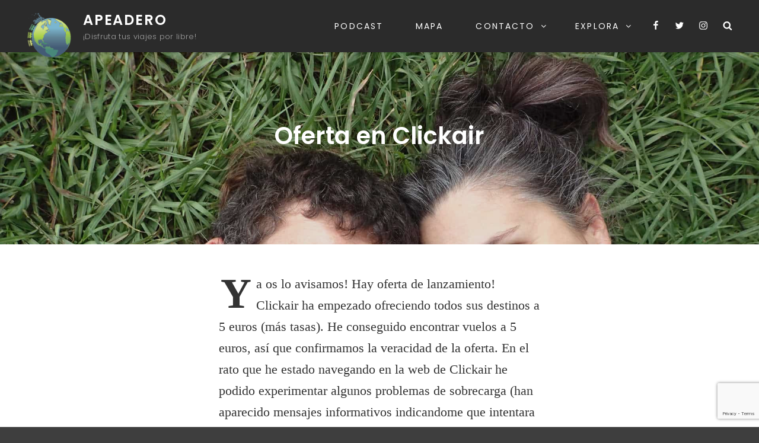

--- FILE ---
content_type: text/html; charset=utf-8
request_url: https://www.google.com/recaptcha/api2/anchor?ar=1&k=6LdAKewUAAAAAJtL3heetVN02RUYaBZOxQLRIshe&co=aHR0cHM6Ly9hcGVhZGVyby5lczo0NDM.&hl=en&v=PoyoqOPhxBO7pBk68S4YbpHZ&size=invisible&anchor-ms=20000&execute-ms=30000&cb=poiwpwq50w2f
body_size: 48769
content:
<!DOCTYPE HTML><html dir="ltr" lang="en"><head><meta http-equiv="Content-Type" content="text/html; charset=UTF-8">
<meta http-equiv="X-UA-Compatible" content="IE=edge">
<title>reCAPTCHA</title>
<style type="text/css">
/* cyrillic-ext */
@font-face {
  font-family: 'Roboto';
  font-style: normal;
  font-weight: 400;
  font-stretch: 100%;
  src: url(//fonts.gstatic.com/s/roboto/v48/KFO7CnqEu92Fr1ME7kSn66aGLdTylUAMa3GUBHMdazTgWw.woff2) format('woff2');
  unicode-range: U+0460-052F, U+1C80-1C8A, U+20B4, U+2DE0-2DFF, U+A640-A69F, U+FE2E-FE2F;
}
/* cyrillic */
@font-face {
  font-family: 'Roboto';
  font-style: normal;
  font-weight: 400;
  font-stretch: 100%;
  src: url(//fonts.gstatic.com/s/roboto/v48/KFO7CnqEu92Fr1ME7kSn66aGLdTylUAMa3iUBHMdazTgWw.woff2) format('woff2');
  unicode-range: U+0301, U+0400-045F, U+0490-0491, U+04B0-04B1, U+2116;
}
/* greek-ext */
@font-face {
  font-family: 'Roboto';
  font-style: normal;
  font-weight: 400;
  font-stretch: 100%;
  src: url(//fonts.gstatic.com/s/roboto/v48/KFO7CnqEu92Fr1ME7kSn66aGLdTylUAMa3CUBHMdazTgWw.woff2) format('woff2');
  unicode-range: U+1F00-1FFF;
}
/* greek */
@font-face {
  font-family: 'Roboto';
  font-style: normal;
  font-weight: 400;
  font-stretch: 100%;
  src: url(//fonts.gstatic.com/s/roboto/v48/KFO7CnqEu92Fr1ME7kSn66aGLdTylUAMa3-UBHMdazTgWw.woff2) format('woff2');
  unicode-range: U+0370-0377, U+037A-037F, U+0384-038A, U+038C, U+038E-03A1, U+03A3-03FF;
}
/* math */
@font-face {
  font-family: 'Roboto';
  font-style: normal;
  font-weight: 400;
  font-stretch: 100%;
  src: url(//fonts.gstatic.com/s/roboto/v48/KFO7CnqEu92Fr1ME7kSn66aGLdTylUAMawCUBHMdazTgWw.woff2) format('woff2');
  unicode-range: U+0302-0303, U+0305, U+0307-0308, U+0310, U+0312, U+0315, U+031A, U+0326-0327, U+032C, U+032F-0330, U+0332-0333, U+0338, U+033A, U+0346, U+034D, U+0391-03A1, U+03A3-03A9, U+03B1-03C9, U+03D1, U+03D5-03D6, U+03F0-03F1, U+03F4-03F5, U+2016-2017, U+2034-2038, U+203C, U+2040, U+2043, U+2047, U+2050, U+2057, U+205F, U+2070-2071, U+2074-208E, U+2090-209C, U+20D0-20DC, U+20E1, U+20E5-20EF, U+2100-2112, U+2114-2115, U+2117-2121, U+2123-214F, U+2190, U+2192, U+2194-21AE, U+21B0-21E5, U+21F1-21F2, U+21F4-2211, U+2213-2214, U+2216-22FF, U+2308-230B, U+2310, U+2319, U+231C-2321, U+2336-237A, U+237C, U+2395, U+239B-23B7, U+23D0, U+23DC-23E1, U+2474-2475, U+25AF, U+25B3, U+25B7, U+25BD, U+25C1, U+25CA, U+25CC, U+25FB, U+266D-266F, U+27C0-27FF, U+2900-2AFF, U+2B0E-2B11, U+2B30-2B4C, U+2BFE, U+3030, U+FF5B, U+FF5D, U+1D400-1D7FF, U+1EE00-1EEFF;
}
/* symbols */
@font-face {
  font-family: 'Roboto';
  font-style: normal;
  font-weight: 400;
  font-stretch: 100%;
  src: url(//fonts.gstatic.com/s/roboto/v48/KFO7CnqEu92Fr1ME7kSn66aGLdTylUAMaxKUBHMdazTgWw.woff2) format('woff2');
  unicode-range: U+0001-000C, U+000E-001F, U+007F-009F, U+20DD-20E0, U+20E2-20E4, U+2150-218F, U+2190, U+2192, U+2194-2199, U+21AF, U+21E6-21F0, U+21F3, U+2218-2219, U+2299, U+22C4-22C6, U+2300-243F, U+2440-244A, U+2460-24FF, U+25A0-27BF, U+2800-28FF, U+2921-2922, U+2981, U+29BF, U+29EB, U+2B00-2BFF, U+4DC0-4DFF, U+FFF9-FFFB, U+10140-1018E, U+10190-1019C, U+101A0, U+101D0-101FD, U+102E0-102FB, U+10E60-10E7E, U+1D2C0-1D2D3, U+1D2E0-1D37F, U+1F000-1F0FF, U+1F100-1F1AD, U+1F1E6-1F1FF, U+1F30D-1F30F, U+1F315, U+1F31C, U+1F31E, U+1F320-1F32C, U+1F336, U+1F378, U+1F37D, U+1F382, U+1F393-1F39F, U+1F3A7-1F3A8, U+1F3AC-1F3AF, U+1F3C2, U+1F3C4-1F3C6, U+1F3CA-1F3CE, U+1F3D4-1F3E0, U+1F3ED, U+1F3F1-1F3F3, U+1F3F5-1F3F7, U+1F408, U+1F415, U+1F41F, U+1F426, U+1F43F, U+1F441-1F442, U+1F444, U+1F446-1F449, U+1F44C-1F44E, U+1F453, U+1F46A, U+1F47D, U+1F4A3, U+1F4B0, U+1F4B3, U+1F4B9, U+1F4BB, U+1F4BF, U+1F4C8-1F4CB, U+1F4D6, U+1F4DA, U+1F4DF, U+1F4E3-1F4E6, U+1F4EA-1F4ED, U+1F4F7, U+1F4F9-1F4FB, U+1F4FD-1F4FE, U+1F503, U+1F507-1F50B, U+1F50D, U+1F512-1F513, U+1F53E-1F54A, U+1F54F-1F5FA, U+1F610, U+1F650-1F67F, U+1F687, U+1F68D, U+1F691, U+1F694, U+1F698, U+1F6AD, U+1F6B2, U+1F6B9-1F6BA, U+1F6BC, U+1F6C6-1F6CF, U+1F6D3-1F6D7, U+1F6E0-1F6EA, U+1F6F0-1F6F3, U+1F6F7-1F6FC, U+1F700-1F7FF, U+1F800-1F80B, U+1F810-1F847, U+1F850-1F859, U+1F860-1F887, U+1F890-1F8AD, U+1F8B0-1F8BB, U+1F8C0-1F8C1, U+1F900-1F90B, U+1F93B, U+1F946, U+1F984, U+1F996, U+1F9E9, U+1FA00-1FA6F, U+1FA70-1FA7C, U+1FA80-1FA89, U+1FA8F-1FAC6, U+1FACE-1FADC, U+1FADF-1FAE9, U+1FAF0-1FAF8, U+1FB00-1FBFF;
}
/* vietnamese */
@font-face {
  font-family: 'Roboto';
  font-style: normal;
  font-weight: 400;
  font-stretch: 100%;
  src: url(//fonts.gstatic.com/s/roboto/v48/KFO7CnqEu92Fr1ME7kSn66aGLdTylUAMa3OUBHMdazTgWw.woff2) format('woff2');
  unicode-range: U+0102-0103, U+0110-0111, U+0128-0129, U+0168-0169, U+01A0-01A1, U+01AF-01B0, U+0300-0301, U+0303-0304, U+0308-0309, U+0323, U+0329, U+1EA0-1EF9, U+20AB;
}
/* latin-ext */
@font-face {
  font-family: 'Roboto';
  font-style: normal;
  font-weight: 400;
  font-stretch: 100%;
  src: url(//fonts.gstatic.com/s/roboto/v48/KFO7CnqEu92Fr1ME7kSn66aGLdTylUAMa3KUBHMdazTgWw.woff2) format('woff2');
  unicode-range: U+0100-02BA, U+02BD-02C5, U+02C7-02CC, U+02CE-02D7, U+02DD-02FF, U+0304, U+0308, U+0329, U+1D00-1DBF, U+1E00-1E9F, U+1EF2-1EFF, U+2020, U+20A0-20AB, U+20AD-20C0, U+2113, U+2C60-2C7F, U+A720-A7FF;
}
/* latin */
@font-face {
  font-family: 'Roboto';
  font-style: normal;
  font-weight: 400;
  font-stretch: 100%;
  src: url(//fonts.gstatic.com/s/roboto/v48/KFO7CnqEu92Fr1ME7kSn66aGLdTylUAMa3yUBHMdazQ.woff2) format('woff2');
  unicode-range: U+0000-00FF, U+0131, U+0152-0153, U+02BB-02BC, U+02C6, U+02DA, U+02DC, U+0304, U+0308, U+0329, U+2000-206F, U+20AC, U+2122, U+2191, U+2193, U+2212, U+2215, U+FEFF, U+FFFD;
}
/* cyrillic-ext */
@font-face {
  font-family: 'Roboto';
  font-style: normal;
  font-weight: 500;
  font-stretch: 100%;
  src: url(//fonts.gstatic.com/s/roboto/v48/KFO7CnqEu92Fr1ME7kSn66aGLdTylUAMa3GUBHMdazTgWw.woff2) format('woff2');
  unicode-range: U+0460-052F, U+1C80-1C8A, U+20B4, U+2DE0-2DFF, U+A640-A69F, U+FE2E-FE2F;
}
/* cyrillic */
@font-face {
  font-family: 'Roboto';
  font-style: normal;
  font-weight: 500;
  font-stretch: 100%;
  src: url(//fonts.gstatic.com/s/roboto/v48/KFO7CnqEu92Fr1ME7kSn66aGLdTylUAMa3iUBHMdazTgWw.woff2) format('woff2');
  unicode-range: U+0301, U+0400-045F, U+0490-0491, U+04B0-04B1, U+2116;
}
/* greek-ext */
@font-face {
  font-family: 'Roboto';
  font-style: normal;
  font-weight: 500;
  font-stretch: 100%;
  src: url(//fonts.gstatic.com/s/roboto/v48/KFO7CnqEu92Fr1ME7kSn66aGLdTylUAMa3CUBHMdazTgWw.woff2) format('woff2');
  unicode-range: U+1F00-1FFF;
}
/* greek */
@font-face {
  font-family: 'Roboto';
  font-style: normal;
  font-weight: 500;
  font-stretch: 100%;
  src: url(//fonts.gstatic.com/s/roboto/v48/KFO7CnqEu92Fr1ME7kSn66aGLdTylUAMa3-UBHMdazTgWw.woff2) format('woff2');
  unicode-range: U+0370-0377, U+037A-037F, U+0384-038A, U+038C, U+038E-03A1, U+03A3-03FF;
}
/* math */
@font-face {
  font-family: 'Roboto';
  font-style: normal;
  font-weight: 500;
  font-stretch: 100%;
  src: url(//fonts.gstatic.com/s/roboto/v48/KFO7CnqEu92Fr1ME7kSn66aGLdTylUAMawCUBHMdazTgWw.woff2) format('woff2');
  unicode-range: U+0302-0303, U+0305, U+0307-0308, U+0310, U+0312, U+0315, U+031A, U+0326-0327, U+032C, U+032F-0330, U+0332-0333, U+0338, U+033A, U+0346, U+034D, U+0391-03A1, U+03A3-03A9, U+03B1-03C9, U+03D1, U+03D5-03D6, U+03F0-03F1, U+03F4-03F5, U+2016-2017, U+2034-2038, U+203C, U+2040, U+2043, U+2047, U+2050, U+2057, U+205F, U+2070-2071, U+2074-208E, U+2090-209C, U+20D0-20DC, U+20E1, U+20E5-20EF, U+2100-2112, U+2114-2115, U+2117-2121, U+2123-214F, U+2190, U+2192, U+2194-21AE, U+21B0-21E5, U+21F1-21F2, U+21F4-2211, U+2213-2214, U+2216-22FF, U+2308-230B, U+2310, U+2319, U+231C-2321, U+2336-237A, U+237C, U+2395, U+239B-23B7, U+23D0, U+23DC-23E1, U+2474-2475, U+25AF, U+25B3, U+25B7, U+25BD, U+25C1, U+25CA, U+25CC, U+25FB, U+266D-266F, U+27C0-27FF, U+2900-2AFF, U+2B0E-2B11, U+2B30-2B4C, U+2BFE, U+3030, U+FF5B, U+FF5D, U+1D400-1D7FF, U+1EE00-1EEFF;
}
/* symbols */
@font-face {
  font-family: 'Roboto';
  font-style: normal;
  font-weight: 500;
  font-stretch: 100%;
  src: url(//fonts.gstatic.com/s/roboto/v48/KFO7CnqEu92Fr1ME7kSn66aGLdTylUAMaxKUBHMdazTgWw.woff2) format('woff2');
  unicode-range: U+0001-000C, U+000E-001F, U+007F-009F, U+20DD-20E0, U+20E2-20E4, U+2150-218F, U+2190, U+2192, U+2194-2199, U+21AF, U+21E6-21F0, U+21F3, U+2218-2219, U+2299, U+22C4-22C6, U+2300-243F, U+2440-244A, U+2460-24FF, U+25A0-27BF, U+2800-28FF, U+2921-2922, U+2981, U+29BF, U+29EB, U+2B00-2BFF, U+4DC0-4DFF, U+FFF9-FFFB, U+10140-1018E, U+10190-1019C, U+101A0, U+101D0-101FD, U+102E0-102FB, U+10E60-10E7E, U+1D2C0-1D2D3, U+1D2E0-1D37F, U+1F000-1F0FF, U+1F100-1F1AD, U+1F1E6-1F1FF, U+1F30D-1F30F, U+1F315, U+1F31C, U+1F31E, U+1F320-1F32C, U+1F336, U+1F378, U+1F37D, U+1F382, U+1F393-1F39F, U+1F3A7-1F3A8, U+1F3AC-1F3AF, U+1F3C2, U+1F3C4-1F3C6, U+1F3CA-1F3CE, U+1F3D4-1F3E0, U+1F3ED, U+1F3F1-1F3F3, U+1F3F5-1F3F7, U+1F408, U+1F415, U+1F41F, U+1F426, U+1F43F, U+1F441-1F442, U+1F444, U+1F446-1F449, U+1F44C-1F44E, U+1F453, U+1F46A, U+1F47D, U+1F4A3, U+1F4B0, U+1F4B3, U+1F4B9, U+1F4BB, U+1F4BF, U+1F4C8-1F4CB, U+1F4D6, U+1F4DA, U+1F4DF, U+1F4E3-1F4E6, U+1F4EA-1F4ED, U+1F4F7, U+1F4F9-1F4FB, U+1F4FD-1F4FE, U+1F503, U+1F507-1F50B, U+1F50D, U+1F512-1F513, U+1F53E-1F54A, U+1F54F-1F5FA, U+1F610, U+1F650-1F67F, U+1F687, U+1F68D, U+1F691, U+1F694, U+1F698, U+1F6AD, U+1F6B2, U+1F6B9-1F6BA, U+1F6BC, U+1F6C6-1F6CF, U+1F6D3-1F6D7, U+1F6E0-1F6EA, U+1F6F0-1F6F3, U+1F6F7-1F6FC, U+1F700-1F7FF, U+1F800-1F80B, U+1F810-1F847, U+1F850-1F859, U+1F860-1F887, U+1F890-1F8AD, U+1F8B0-1F8BB, U+1F8C0-1F8C1, U+1F900-1F90B, U+1F93B, U+1F946, U+1F984, U+1F996, U+1F9E9, U+1FA00-1FA6F, U+1FA70-1FA7C, U+1FA80-1FA89, U+1FA8F-1FAC6, U+1FACE-1FADC, U+1FADF-1FAE9, U+1FAF0-1FAF8, U+1FB00-1FBFF;
}
/* vietnamese */
@font-face {
  font-family: 'Roboto';
  font-style: normal;
  font-weight: 500;
  font-stretch: 100%;
  src: url(//fonts.gstatic.com/s/roboto/v48/KFO7CnqEu92Fr1ME7kSn66aGLdTylUAMa3OUBHMdazTgWw.woff2) format('woff2');
  unicode-range: U+0102-0103, U+0110-0111, U+0128-0129, U+0168-0169, U+01A0-01A1, U+01AF-01B0, U+0300-0301, U+0303-0304, U+0308-0309, U+0323, U+0329, U+1EA0-1EF9, U+20AB;
}
/* latin-ext */
@font-face {
  font-family: 'Roboto';
  font-style: normal;
  font-weight: 500;
  font-stretch: 100%;
  src: url(//fonts.gstatic.com/s/roboto/v48/KFO7CnqEu92Fr1ME7kSn66aGLdTylUAMa3KUBHMdazTgWw.woff2) format('woff2');
  unicode-range: U+0100-02BA, U+02BD-02C5, U+02C7-02CC, U+02CE-02D7, U+02DD-02FF, U+0304, U+0308, U+0329, U+1D00-1DBF, U+1E00-1E9F, U+1EF2-1EFF, U+2020, U+20A0-20AB, U+20AD-20C0, U+2113, U+2C60-2C7F, U+A720-A7FF;
}
/* latin */
@font-face {
  font-family: 'Roboto';
  font-style: normal;
  font-weight: 500;
  font-stretch: 100%;
  src: url(//fonts.gstatic.com/s/roboto/v48/KFO7CnqEu92Fr1ME7kSn66aGLdTylUAMa3yUBHMdazQ.woff2) format('woff2');
  unicode-range: U+0000-00FF, U+0131, U+0152-0153, U+02BB-02BC, U+02C6, U+02DA, U+02DC, U+0304, U+0308, U+0329, U+2000-206F, U+20AC, U+2122, U+2191, U+2193, U+2212, U+2215, U+FEFF, U+FFFD;
}
/* cyrillic-ext */
@font-face {
  font-family: 'Roboto';
  font-style: normal;
  font-weight: 900;
  font-stretch: 100%;
  src: url(//fonts.gstatic.com/s/roboto/v48/KFO7CnqEu92Fr1ME7kSn66aGLdTylUAMa3GUBHMdazTgWw.woff2) format('woff2');
  unicode-range: U+0460-052F, U+1C80-1C8A, U+20B4, U+2DE0-2DFF, U+A640-A69F, U+FE2E-FE2F;
}
/* cyrillic */
@font-face {
  font-family: 'Roboto';
  font-style: normal;
  font-weight: 900;
  font-stretch: 100%;
  src: url(//fonts.gstatic.com/s/roboto/v48/KFO7CnqEu92Fr1ME7kSn66aGLdTylUAMa3iUBHMdazTgWw.woff2) format('woff2');
  unicode-range: U+0301, U+0400-045F, U+0490-0491, U+04B0-04B1, U+2116;
}
/* greek-ext */
@font-face {
  font-family: 'Roboto';
  font-style: normal;
  font-weight: 900;
  font-stretch: 100%;
  src: url(//fonts.gstatic.com/s/roboto/v48/KFO7CnqEu92Fr1ME7kSn66aGLdTylUAMa3CUBHMdazTgWw.woff2) format('woff2');
  unicode-range: U+1F00-1FFF;
}
/* greek */
@font-face {
  font-family: 'Roboto';
  font-style: normal;
  font-weight: 900;
  font-stretch: 100%;
  src: url(//fonts.gstatic.com/s/roboto/v48/KFO7CnqEu92Fr1ME7kSn66aGLdTylUAMa3-UBHMdazTgWw.woff2) format('woff2');
  unicode-range: U+0370-0377, U+037A-037F, U+0384-038A, U+038C, U+038E-03A1, U+03A3-03FF;
}
/* math */
@font-face {
  font-family: 'Roboto';
  font-style: normal;
  font-weight: 900;
  font-stretch: 100%;
  src: url(//fonts.gstatic.com/s/roboto/v48/KFO7CnqEu92Fr1ME7kSn66aGLdTylUAMawCUBHMdazTgWw.woff2) format('woff2');
  unicode-range: U+0302-0303, U+0305, U+0307-0308, U+0310, U+0312, U+0315, U+031A, U+0326-0327, U+032C, U+032F-0330, U+0332-0333, U+0338, U+033A, U+0346, U+034D, U+0391-03A1, U+03A3-03A9, U+03B1-03C9, U+03D1, U+03D5-03D6, U+03F0-03F1, U+03F4-03F5, U+2016-2017, U+2034-2038, U+203C, U+2040, U+2043, U+2047, U+2050, U+2057, U+205F, U+2070-2071, U+2074-208E, U+2090-209C, U+20D0-20DC, U+20E1, U+20E5-20EF, U+2100-2112, U+2114-2115, U+2117-2121, U+2123-214F, U+2190, U+2192, U+2194-21AE, U+21B0-21E5, U+21F1-21F2, U+21F4-2211, U+2213-2214, U+2216-22FF, U+2308-230B, U+2310, U+2319, U+231C-2321, U+2336-237A, U+237C, U+2395, U+239B-23B7, U+23D0, U+23DC-23E1, U+2474-2475, U+25AF, U+25B3, U+25B7, U+25BD, U+25C1, U+25CA, U+25CC, U+25FB, U+266D-266F, U+27C0-27FF, U+2900-2AFF, U+2B0E-2B11, U+2B30-2B4C, U+2BFE, U+3030, U+FF5B, U+FF5D, U+1D400-1D7FF, U+1EE00-1EEFF;
}
/* symbols */
@font-face {
  font-family: 'Roboto';
  font-style: normal;
  font-weight: 900;
  font-stretch: 100%;
  src: url(//fonts.gstatic.com/s/roboto/v48/KFO7CnqEu92Fr1ME7kSn66aGLdTylUAMaxKUBHMdazTgWw.woff2) format('woff2');
  unicode-range: U+0001-000C, U+000E-001F, U+007F-009F, U+20DD-20E0, U+20E2-20E4, U+2150-218F, U+2190, U+2192, U+2194-2199, U+21AF, U+21E6-21F0, U+21F3, U+2218-2219, U+2299, U+22C4-22C6, U+2300-243F, U+2440-244A, U+2460-24FF, U+25A0-27BF, U+2800-28FF, U+2921-2922, U+2981, U+29BF, U+29EB, U+2B00-2BFF, U+4DC0-4DFF, U+FFF9-FFFB, U+10140-1018E, U+10190-1019C, U+101A0, U+101D0-101FD, U+102E0-102FB, U+10E60-10E7E, U+1D2C0-1D2D3, U+1D2E0-1D37F, U+1F000-1F0FF, U+1F100-1F1AD, U+1F1E6-1F1FF, U+1F30D-1F30F, U+1F315, U+1F31C, U+1F31E, U+1F320-1F32C, U+1F336, U+1F378, U+1F37D, U+1F382, U+1F393-1F39F, U+1F3A7-1F3A8, U+1F3AC-1F3AF, U+1F3C2, U+1F3C4-1F3C6, U+1F3CA-1F3CE, U+1F3D4-1F3E0, U+1F3ED, U+1F3F1-1F3F3, U+1F3F5-1F3F7, U+1F408, U+1F415, U+1F41F, U+1F426, U+1F43F, U+1F441-1F442, U+1F444, U+1F446-1F449, U+1F44C-1F44E, U+1F453, U+1F46A, U+1F47D, U+1F4A3, U+1F4B0, U+1F4B3, U+1F4B9, U+1F4BB, U+1F4BF, U+1F4C8-1F4CB, U+1F4D6, U+1F4DA, U+1F4DF, U+1F4E3-1F4E6, U+1F4EA-1F4ED, U+1F4F7, U+1F4F9-1F4FB, U+1F4FD-1F4FE, U+1F503, U+1F507-1F50B, U+1F50D, U+1F512-1F513, U+1F53E-1F54A, U+1F54F-1F5FA, U+1F610, U+1F650-1F67F, U+1F687, U+1F68D, U+1F691, U+1F694, U+1F698, U+1F6AD, U+1F6B2, U+1F6B9-1F6BA, U+1F6BC, U+1F6C6-1F6CF, U+1F6D3-1F6D7, U+1F6E0-1F6EA, U+1F6F0-1F6F3, U+1F6F7-1F6FC, U+1F700-1F7FF, U+1F800-1F80B, U+1F810-1F847, U+1F850-1F859, U+1F860-1F887, U+1F890-1F8AD, U+1F8B0-1F8BB, U+1F8C0-1F8C1, U+1F900-1F90B, U+1F93B, U+1F946, U+1F984, U+1F996, U+1F9E9, U+1FA00-1FA6F, U+1FA70-1FA7C, U+1FA80-1FA89, U+1FA8F-1FAC6, U+1FACE-1FADC, U+1FADF-1FAE9, U+1FAF0-1FAF8, U+1FB00-1FBFF;
}
/* vietnamese */
@font-face {
  font-family: 'Roboto';
  font-style: normal;
  font-weight: 900;
  font-stretch: 100%;
  src: url(//fonts.gstatic.com/s/roboto/v48/KFO7CnqEu92Fr1ME7kSn66aGLdTylUAMa3OUBHMdazTgWw.woff2) format('woff2');
  unicode-range: U+0102-0103, U+0110-0111, U+0128-0129, U+0168-0169, U+01A0-01A1, U+01AF-01B0, U+0300-0301, U+0303-0304, U+0308-0309, U+0323, U+0329, U+1EA0-1EF9, U+20AB;
}
/* latin-ext */
@font-face {
  font-family: 'Roboto';
  font-style: normal;
  font-weight: 900;
  font-stretch: 100%;
  src: url(//fonts.gstatic.com/s/roboto/v48/KFO7CnqEu92Fr1ME7kSn66aGLdTylUAMa3KUBHMdazTgWw.woff2) format('woff2');
  unicode-range: U+0100-02BA, U+02BD-02C5, U+02C7-02CC, U+02CE-02D7, U+02DD-02FF, U+0304, U+0308, U+0329, U+1D00-1DBF, U+1E00-1E9F, U+1EF2-1EFF, U+2020, U+20A0-20AB, U+20AD-20C0, U+2113, U+2C60-2C7F, U+A720-A7FF;
}
/* latin */
@font-face {
  font-family: 'Roboto';
  font-style: normal;
  font-weight: 900;
  font-stretch: 100%;
  src: url(//fonts.gstatic.com/s/roboto/v48/KFO7CnqEu92Fr1ME7kSn66aGLdTylUAMa3yUBHMdazQ.woff2) format('woff2');
  unicode-range: U+0000-00FF, U+0131, U+0152-0153, U+02BB-02BC, U+02C6, U+02DA, U+02DC, U+0304, U+0308, U+0329, U+2000-206F, U+20AC, U+2122, U+2191, U+2193, U+2212, U+2215, U+FEFF, U+FFFD;
}

</style>
<link rel="stylesheet" type="text/css" href="https://www.gstatic.com/recaptcha/releases/PoyoqOPhxBO7pBk68S4YbpHZ/styles__ltr.css">
<script nonce="76M8-BZKPeENPRjphMLJ9Q" type="text/javascript">window['__recaptcha_api'] = 'https://www.google.com/recaptcha/api2/';</script>
<script type="text/javascript" src="https://www.gstatic.com/recaptcha/releases/PoyoqOPhxBO7pBk68S4YbpHZ/recaptcha__en.js" nonce="76M8-BZKPeENPRjphMLJ9Q">
      
    </script></head>
<body><div id="rc-anchor-alert" class="rc-anchor-alert"></div>
<input type="hidden" id="recaptcha-token" value="[base64]">
<script type="text/javascript" nonce="76M8-BZKPeENPRjphMLJ9Q">
      recaptcha.anchor.Main.init("[\x22ainput\x22,[\x22bgdata\x22,\x22\x22,\[base64]/[base64]/[base64]/[base64]/cjw8ejpyPj4+eil9Y2F0Y2gobCl7dGhyb3cgbDt9fSxIPWZ1bmN0aW9uKHcsdCx6KXtpZih3PT0xOTR8fHc9PTIwOCl0LnZbd10/dC52W3ddLmNvbmNhdCh6KTp0LnZbd109b2Yoeix0KTtlbHNle2lmKHQuYkImJnchPTMxNylyZXR1cm47dz09NjZ8fHc9PTEyMnx8dz09NDcwfHx3PT00NHx8dz09NDE2fHx3PT0zOTd8fHc9PTQyMXx8dz09Njh8fHc9PTcwfHx3PT0xODQ/[base64]/[base64]/[base64]/bmV3IGRbVl0oSlswXSk6cD09Mj9uZXcgZFtWXShKWzBdLEpbMV0pOnA9PTM/bmV3IGRbVl0oSlswXSxKWzFdLEpbMl0pOnA9PTQ/[base64]/[base64]/[base64]/[base64]\x22,\[base64]\\u003d\x22,\x22XH7Dr8OuV8Orw7nCmHEGJAbDlBXDl8Kfw5bChMOXwqHDiRM+w5DDr27Cl8Okw5QSwrjCoSNaSsKPIsKiw7nCrMObPxPCvE9tw5TCtcO3woNFw4zDh03DkcKgfTkFIjU6aDsbScKmw5jCi09KZsObw6EuDsK8flbCocOjwpDCnsOFwo1WAnIvD2o/Wzx0WMODw4w+BCXCscOBBcOLw54JcGjDhBfCm1HCscKxwoDDlXN/VFg9w4dpDDbDjQtOwq0+F8K7w5PDhUTCn8Otw7FlwofCt8K3QsKmW1XCgsOKw5PDm8Ogb8Oqw6PCkcKrw40XwrQYwqVxwo/Cn8O8w4kXwoHDp8Kbw57CsTRaFsOMUsOgT0vDpHcCw7jCmmQlw6LDqTdgwrsYw7jCvzvDnnhUAcK+wqpKO8OMHsKxPsKbwqgiw6vCmgrCr8O/ElQyNSvDkUvCoAp0wqRAY8OzFFJBc8O8wrvClH5Qwq14wqfCkDt0w6TDvUw/YhPCpMOtwpw0bcOIw57Ci8O+wrZPJXHDkn8dFkgdCcOAL3NWYXDCssOPaAdobl9Jw4XCrcOWwr3CuMOrQX0ILsKGwrg6wpY+w63Di8KsAzzDpRFOZ8OdUAXCjcKYLhLDisONLsKXw6NMwpLDvRPDgl/CkQzCknHCvkfDosK8ATUSw4NNw64YAsKVe8KSNytUJBzCuS/DkRnDv1zDvGbDrMK5woFfwofCsMKtHGHDjCrCm8K5MzTCm33DnMKtw7kQPMKBEG0pw4PCgFjDlwzDrcKlScOhwqfDsC8GTkHCsjPDi0nCjjIAQwrChcOmwr0Bw5TDrMKVRw/CsR9OKmTDrsKSwoLDpnbDlsOFESzDncOSDEFfw5VCw7DDlcKMYXrCrMO3OyIAQcKqHSfDgBXDp8OqD23CjQkqAcKxwrPCmMK0e8Omw5/CujpnwqNgwoR5DSvCq8OdM8KlwoFTIEZuMStqAMKDGChPUj/DsTZtAhxDworCrSHChsK0w4zDksOxw7odLA3CmMKCw5EfVCPDmsOXZgl6wrQsZGp4NMOpw5jDlsKjw4FAw5QXXSzCu05MFMKPw5dEa8Kgw7oAwqBAfsKOwqASEx80w4VwdsKtw6lkwo/CqMK6Mk7CmsK+VDsrw6sGw71PfgfCrMObCk3DqQgrPCw+cgwIwoJKRCTDuCzDjcKxAw1DFMK9AsKMwqV3ZiLDkH/Cp1Yvw6MKdGLDkcOtwrDDvjzDpsOUYcOuw4oZCjV1Dg3DmjF2wqfDqsOfPyfDsMKpMhR2AsO0w6HDpMKow4vCmB7CisO6N1/CocKIw5wYwqnCgA3CkMOnB8O5w4YyNXEWwrDCmwhGVx/DkAwfXAAew5g9w7XDkcORw5EUHDAXKTkcwqrDnU7CkF4qO8KbHjTDicOSbhTDqhHDlMKGTCFTZcKIw7jDglo/[base64]/VMOCdG/DpQ7CqcOIw4XDsC1GWsOywrQrBUxmV3bCmlISTsK9w4d2wr0gXVDCl1/DrloNwqF9w6PDh8OhwqnDicObCjx2woUfXcK0RlVPVR/CvlJ3WD5lwqQtS2xnY2N9TnNOIR8ww6oQBQXCiMK8YsOcwo/DhzjDosOWNsOOR1xrwrvDjsKfZzUowoRsLcK9w4rCtzvDoMK8QzzCl8K7w5XDhMOGw7VhwrfCh8OAdkAyw7vClHbCrCTDplU9fwwrUi8fwozCpMOAwrs+w6TCt8KJc1PDnsK8WSPDq2bDsAbDixZ6w5sYw4fCnjBJw6fCgxBSCUXCpDAnQn3DrSkXw5bCgcO/OMOrwqTCnsKXEMK0CcKhw6phw704worCiGXDtwQWwr7CpD9zwoDCmRDDr8ODE8OaZldAFcOUEilCwqfDp8OUw5ttbMKEY0HCjBbDkS/DgcK5LyoIW8Oxw6vCpxnCosOdwp/DnUZ3bjzCvsO5wrDDiMO3wobCpkxkw5bCisKswqVFwqt0w6IxAQs4wprDj8KMD1rCiMO7HBHDvF/DkMODCVVhwqUpwotdw6d4w43CnyMuw5pAAcOhw644wpvDsgE0bcOcwqPDucOIIcOuaiArd1Q7UTbDlcOLH8O1MMOWw4Y1cMOiC8KoYcK4MMOXwpPCiQ7DhQBfRgHCr8KpUSvCmMOOw5PCgcKfehTDhcKzXAhZVHvDunEDwobCksKvL8O0AMODw6/DixzCjkl9w57CvsKvZhHCv2koekXCoG4uUydZRCvCkTNRw4NMwo80KAMawqo1O8O2e8OTNMOuwrHDssKfwoDCp2LDhD9uw68OwqgdKnvDhFHCpBMoEMOwwrs/emfDlsO5OcK3NMKhWMKzMMOfw4/DgGLChVbDpnNCNMK2esOlOMOlwo9WHh4xw5p5fjBiesO4aB4jNcKwUmovw5bCqzkqNDNMGMOBwrc3YEfCisOqIMOLwrDDnzMGRcOew74BX8ODPiBswpJkfBTDqsOyUcOIwpnDoHbDjDENw6lXfsKfwo/CqUZ3ZsOuwqRCIsOMwr94w6fCvMKRPx/Co8KYX3nDlCQ/w70TZcK/dsOXPsKDwqoEw77CnShxw4Ucw7osw7MBwrloQ8KSNXtWwolfwop/JxPCocOLw5vCkAsuw4REUsOrw7/Dn8KBZDNsw4bComzCngLDh8KJXTI7wpvCh3QWw4zCuyV+ZXTDn8OwwqgswrnCtMO9wpQDwo4yPcO7w7PCvHfCsMOBwo/Cm8OxwpZlw4MgFBfDpDtfw5Z+w6tlLxbCuQUVO8OZYTgMTwTDtcKFwp/[base64]/SsOuw53CpcKSJhU8wpIgwq/CsS0Sf0HClS4bwp5gwrhnbG0GNsOwwpnCvMKXwpsjw6HDqsKOIHnCtcO/wohkwrnCkSvCrcOFHxbCscKaw5F7w5wUwrXCiMKQwopDw4/Cu0LDpMOLwrBsN0bCs8KjYUrDrAY/[base64]/[base64]/ClXhBJDgNwo7DnsOFw6oPaVk0fjLDmi8wIcKzwp0WwovDm8Kgw4/DicO4w4Yzw78AAsORwogaw69rJcOqwp7Crn/ClMKYw7XDr8OZNsKpKMOMwpltJcOMQMOncGLCt8KQw4DDjh3DqcKYwq0twp/CrMOIwp/Cj24pw7DDi8KXJcOUZMKhJsOUP8OHw7ZLwrfCi8Obw53CjcOjw5/Dn8ONVcK4w4YJwohzPsKxw60zwqTDolgdeXgiw5J+w7lSIgVHQ8O5wr/CncKawqnCtwTDnF8YJsKAJMOHbMOuwq7Co8OZTkrDpW0IZjPDvcOsbMO4KTBYVMK1HwvDjsO4O8OjwrDCjsOWb8Kjw7fDpGTDlyvCtkXCv8Olw4nDj8OhPmgWIStPFzHCt8OAw6fDssKVwqrDsMOZbsKMFHNOXHFwwrg/eMKVKBvCsMKUwrkqw6nConInwojCt8KJwp/CsyXDscK0wrDDpMOzwrYTwo96J8OcwonCjcKLYMOqFMKqw6jDocOUEg7CoBTDuRrDocOpw78gIWZvWsOZwq00NcKawrnDmcOEex/[base64]/O1rDpMOWE2jCosOvwrZEecO7wr3DtcO0ScOPPMK0wqTCnsOGwovCgxU1wqXCk8KKW8KmZMKrfcOwB2HClWDDjMOnP8O0ND4two48wrLCjGTDk2wTJMKPNXzCnXQxwqAuI2XDvw/Ch37Co0PDsMOmw5rDhMOFwo7CiWbDvU3DjsKJwothJsKqw78Lw6jCuWcSwp8QKxTDvUTDqsKiwosJFkrCgC/DhcKaR1bDkE8CMXsPwo4gK8Kuw6XDpMOIacKFORheYCAdwplTw7XCt8K8e2tMTMOrw7wLw4VPRmwIAUPDqsKSTj4edRnDiMOmw4LDmgnCrcO/YgVKBA/DqsO8KgHCpMKsw4/Dkx7DoC0vTcKvw4l0wpbDmCEiw7HDulZrKcOBw5Zxw5Niw61/N8ODbcKAN8Oga8KlwoQbwrwjw4dQXsOnNsOtC8OKw5vCksKvwpPDuBlXw6bDkEQ1D8KzdsKWesKHScOqDwd8WsOSw6nDkMOiwpHCl8OASFxzWMKTdlZXwpjDmMKhwr7CgcKmN8O8FQFzEAYwajtdUMKdZsK8wq/Cp8Kiwrclw7/[base64]/ZTfDpsK1UsKAw4I8w6Exw4c4fDVaLmvCtsKRw7bDpWVTw6PCjBrDmhnCocKUw5kYd04uX8Kxw6DDn8KOSsOTw5NNwpEbw4RDLMKxwrR+w4ArwoRcWsOIFCtsb8Kfw4Adwo/[base64]/CvD5nw6tjJ3lAwpvCksKrw7bCv2Aew7jCg8OJNwnDh8Olw53DjsO7wqrCq17CuMKMSMOHV8KgwojCisK2w6XCm8KLw6jCi8KzwrFzYSk6wr7DkQLCjx1QdcKqXcKkwpbCscO4w4ouwrLCnsKDwog/[base64]/bTcCwr0BwqcHwoIQVcOhIGbCrsKnw5ktS8KmSAp/w6kvwobCrwZqYsOwCxfCtMKAN0LDgsOlOiJ4wodkw6IYfcKVw5DCiMKyI8O/UXgDwrbDu8OUw7ZJHMKKwo9lw7XDsiN0dsOzKBzDrMOMLlbCky3DsEPCusK2wqLCrMKsACfChcOQJBM4wqgiFGQvw7wCaVnCqjbDlxURH8O9X8Kpw47DkUbDtsOVw5XDq3rDq33DnAnCpMKfw7pFw44/CWQ/[base64]/[base64]/dGI7wowRScORwonDukvDpMOsHmbCmxvDowLDgHJwKBwjQThyw51sScOjf8Olwp4GVkvCo8KKw5nDhwbDq8OUZQYXVDjDosKVw4cpw7oswpPDq2ZKEMKSEMKbN0HCs3MSwr7Dk8O1w4MowrlAWsOSw5NEw4MnwpwZV8KAw57DpcKrKMO4ECPCoit/[base64]/DmzjDtBnDlMOzwozCmSEZK8Kyw5fCpWt/DDTCnhZ1wqJ+A8KCd3dqRXTDhUNFw4BjwpDDtwnDmkYTwopeDjfCsX/DkMORwrNebWDDjMKFw7TCqsOewo0jUcOaJBTDkcOQAAZaw7wQcz1HbcO7IcKINkzDkj4ZWXbCtXVBw5BWOG/Di8OxL8Okwp/Dq3PChsOIw67Cp8KXHRYzwpjCvsK9wqRtwpZsH8KBNMK5dMOkw6JfwobDgyHCmcOCHjzCt0bCuMKHQhnDkMOLScOvw4jCo8OAw6w3woMFPUDDocO/Ehs8wqrCpBvCtnHDolsIEikOwqvDk38HAGXDuWPDiMOiUD1vw4J5DygyfMKGa8OiJ2rChH/Dl8Kqwr0Kwq5hXEdaw6gmw6LCkg/CnVIfEcOoIGcZwrFiYcKZHMOMw4XCkDdgwp1PwpbChW3CnkLDssOmLV3DuXrCilViwrkaSz7CkcKzwqkJS8O4w5fDtSvChVTCs0J6UcKOL8OGf8OEWCshACZrwq0Zw4/Dmkh3RsKOwrHDpsO1wpITWsOSasKaw58Xw6kQJcKrwoTDmSjDiTTDssOaQE3CkcK+HcKxworCmGgGMyHDun7CgsOiw6dEFMOtOcKfwrdiw6JQdFXCtsOcAsKAMTFhw7rDoXB5w7t0VGHCggpOw6d/wrBew4YKThrCjSnCq8Ouw7/Cu8OFw7vCrG3CrcOUwrkYw79kw5crXcKgScO4ZsKyVC3CkcOCwo/[base64]/DpMK0JQchSMK5w5FtTWrDssOGO0bDtWJKwrwxwpFDw5dMFDo3w6DDrsKlSz3DvTE/[base64]/[base64]/CoCQtBMKMwok5asO4BcOawqTDnmYKw7/[base64]/Dty4TdjTCrR3DgsKew4lYwp7ClhLDtjAUwrHCkMKvw43CsSc9woLDunjCucKhaMOyw7HDicKXwo/[base64]/[base64]/CgMKfwrNhOcK0fMKCQyrCjMONRMOtw4ZBw4PCkz9CwrYLBj7DjFZcw6UEGhgdGmDCu8O1w73Dl8OZeHFBwqbDtBAnDsOvQ09awpotwpDDjnHDpknCtG7DocOuw4pQwqoMwr/CpsK4X8Oaf2fCjsKmwrRcw5lAw5IIw71twpR3w4Ncw5B+DWIAwrp7HWFJRTnDtDkzwoDDi8Okw5HCmMK1F8OSCMOwwrBtw51oKDbCpwtIAXBfw5XDtU87wr/Dn8OowqZoB39YwpTClMKmTXLCjcKzB8KhNAXDrWozNjHDgcOtcGV9fsKdPXTDscKNBMKJXCPDujVJwpPDnsK4BsKJwrfClzvCmMKLFU/DilcBw5xDwohGwo1TcsOXHWEIUmY+w5kYdxHDtMKZY8KEwrrDmMOrwopVGzTDhmXDo0VSJwvDocOuFcK1wrUQU8KsL8KjfcKZw5k/dCQZWCbClMObw5cNwqDDjsKUwrtywpt5w4IYB8KPw4ljecKbw7dmNyvCqURrMhLDqAfCoDJ/w5TCkzzClcKcw77CpGY1CcKcC3YfX8KlXcOCwrTCkcOuwogGwr3Ch8OVVV7DmmhGwoLClGt6e8KdwpZYwqTClQTCgkNAKBohw7TDpcOuw5cswpsjw4/DpMKYGyvDi8Kwwopmw48lNMKCSATCm8Kkw6TCjMOfwq/DvUwTw7jDjjkSwrALdAbCo8OxBwVuen0XFcOGdsO8Pi5QBsKow5zDn1h0wqkIDVHCi0xRw67Cs1rDuMKFITpdw7TClVt4wrnCgitqeHPDhhvDnxLCtsKLw7vDvMO/UCPDqBHDrsOuOxl1w4/Cul1UwpksaMKDbcKxZhEhwqF+W8KHSEgjwrI5w5zCncO2A8KiWhfCmlfCvHnDlkDDjsOnw5DDp8OYwp9iOMOYOwtGZ1MpMQnCiR3Cqi7Cl1DDnn8EX8K3EMKEw7XCjhzDpGfDuMKeRhXDucKqJMKawp/[base64]/DqMK5w63CiEA9MsKPw6oOw7LCr8KiwrAgwoJ9KFV+a8Ocw70dw5cmUQjCrVDCrMOJFhjClsOOwo7CoxbDvAJsYg88CmbCvk/[base64]/K8OFHWcqCCXDlsOsSmdxZ00uwq9Uw5MYKcOYwqtsw4XDlXpWUF3DqcKHwoAdw6Y3YA1Hw4fDrMKVS8KNegrDpcOowpLCr8KEw53DqsKKwrfCmwzDl8K/wosDwoHDlMOiK0bChThfRMO/[base64]/CoUFiwotiw7rDhsKEcw4qPhR0McO8QsKCK8ODw63DncKewoxEwrVcSELCrcKbLyA+w6HCt8KucXcjTcOuUy7CjXhVwr4YKMKCw64FwpN5HiNEJSMRw5QhFsKVw4rDiSA0fiPCh8KdT0rCvsOtw5RLGB9sEg7Du2/CqMOKw5DDh8KRKcOZw6kgw53CuMKkC8OodsOiI0Iww7RSNcOIwrFvw7XCk1vCpcK1IsKWwqXCrV/Du3/[base64]/wrLCicKawpwlwprCisOHw6/DqmjDiXRoBCxXZyxDw6taJsOAwph9wqTDq0sPEkXDl1ELw4sSwpZ9w4nDujfCnVQ1w63Cs3wzwoHDhAbCj2tFwokGw5cHw7IxPmvCt8KHUcOKwr/DpsOuwqxUwodMRVYsczFIeGHCtlswQMOWw6rCtwcjPSrDnDc+asKAw4DDpMKbRMOkw6FMw7YNwr3CqwVlwo56PhJOfQhTF8O9NMOXwrJWw7vDrsKXwohqAcOww7saIcOIwr4TfQguwr5Hw7/[base64]/[base64]/DvGbCnQHDk8OoJCbCm8O0QyXDusKxw41mwoTCqg8FwqfDrG7DlgnDtcOow4rDsTUqw5/Dj8K9wofCgVfCksOyw7PDocOhecKNDRYVAsOlWUleNmovw59cw5HDth3ClW/DlsOMJj3DphrCssKeBsK/worCv8O2w7QHwrfDp1XCsmkxSEU6w77DjkLClMOEw47CvMKibMOywr0+YAZQwrkbG1l8LyNLPcKhO1fDlcKVbxIkwo0RwpHDocOMUsO4Tj/CkA1jw4YlFS3Cn1AcAcOUwofCik/CnFxdeMOIfBRbw5PDlm4gw74rasKUwpXCnsOmDsKNw53ClXDDhXYaw4VJwojDhsObwq99NMKuw73Do8KwwpERCMKqbMO5B0PCkBnCoMKgw5xUUMOyFcKaw6UlCcKYw5XDjnNww6LDsA/DuQswOAp5wql6T8KSw7/DjlTDtsOiwqrDnQhGJMO8TcK3Hm/[base64]/[base64]/woHDs8Kiw64/[base64]/[base64]/Coj7Dk1jDkMKIUsOuw6JHwpbCrgrCnHPDgcO/PwjDqcKzAMKQwp/CmWtXIizCkMOLT07Chixhw6PDmMK1c2TCncOlwqAZw6whAcK/JsKDIHLCilDCujxPw7UGbDPCjMKUw5LCk8ODw4LCmcOFw68jwrNqwqbCicKwwoPCr8OBwoQ0w7nCuBbCjUpMw5DCsMKDw5jDnsO9wq/CiMKuA2nCvcOqW10XdcKsEcKnWinCu8KLw65Hwo/CusORwqLDkxddU8KWLMK7wpTCj8KeKUbCvkMDw7bDg8KxwrrCncKPwok5woAdwrrDkMOpw4/Dj8KDN8KwTCLClcK7N8KOdkXDlsOjC07Ct8KYdFTCkcO2aMOAMcKSwolbw75JwrVzwoTCvGvCuMOjDMKrw4LDuhXDoTk/C1TCjlwRb2zDjjrCjGbCqj3CmMK7w6R2wpzCosOawocKw4ALWFMhwr52J8KsNcK1IcOYwqRfw7MLw7/DihfDiMKSE8KQw6zCnsKAw7laRDPCky/CvsOgw6TDhiQbSHlXwpMhDsONwqd+VsKkw7oWwr5fDMO4PRAfw4nDrMK1c8KhwrENOkDCjVjCmT3Cu38aaBrCq3bCmcO7bFgmw4hnwpfCpUpySWcOS8KFPh7CkMOiaMOlwoF2GMOjw5Q3w4HDpMOKw6ddw6sdw5IqfMKUw7FvP0fDkSthwos5wq/CpcOZPjAEUsOOMzrDjHPDjFllDhASwp17wrfCgwXDph3DlFprwqnCmkjDtVdqwqYgwpzCkhfDssK7w5M3EBcUMMKSw5fCo8OJw67Dg8KCwqDCun0LecOiw6hYw6DDssK4AUV+wovDpWUPRsKow57Cl8OIfcO/[base64]/[base64]/HsOvwo7CgsOJXijCny7DoV/DmcOBD8OwVsKMUMOmwox2HsOtwq7DnsO5VwbDjwx+woPDiFcmwoxDw5XDnsKfw6gYIMOowpvDgE/DsGDDgcKgB21GU8Oxw7TDtMKeGEtIwpbCg8KPwrllMsO8w5rDulZXw7nDrwg0wr/DlDokw6xUHsK/wpcJw4tuWsOPO2fCgw1hd8KHwqrCi8OIw6jCuMOAw4dCShvCrMOQwo/CnRlWUMOuw7B8Z8Ocw4RXbMKCw4fDhiA6w5wrwqzCrDxLU8O2wrTDs8OUBsK7wr7DisKGXsO0wqzCmQ8Xd38EFAbCuMOqw7VHP8O+KTtvw7TDrFrDkk3DiWEpNMKCw7kDA8K5w5RowrDDmMO/MT/Dp8O9dzjCoTTCocKcLMOcw6jCo2I7wrDCm8Obw5HDlMKawpXCpHlgE8OABwtsw5rCjsKnw7rDvsOJwp/CqcKOwpsvw7RMYMKaw4HCiA0jWXQAw68wYsKYwp7DksKew7VqwqXClMOOdcOrwqnCrMODaynDr8Kuwp4Ww4Mew4lcRFAXwpRtJGkvJcKxNUXDoFwSIn0Mw7PDrMOAasOtXcOaw6YKw6o8w6jCt8KWwpjCm8KrESzDnFfDsStrPTTCncOkwpMXRjFyw73DnEZ5wo/[base64]/w4bDlnXCnMKMwozDusKXLVAawqjCtMOLwpHDlAZMw5fDu8OGw7zCliBTw5A2IcK5DQXCo8K4w78tRMO4BkLDiVlBDhJfZ8KMw4RiLVPDiW3Clh9NP09KczXCgsOAwonCvW3CriwodyNUwr4+NG4qwqfCncOfw7pew7p5wqnDj8K6w7p7wphHwp/[base64]/CvsKhw5dYE8OVwovCnMK+U8KUWxrCoMOTwqbCpHjDtR/Ct8OkwoXCmsOvccO2wrjCq8O1SlXCmGbDpSvDqcO4wq9kwpHCgQgAw4ENwqdTEcKywonCpBHDscKqPcKePDdbFsK1EAvCmMO9NjhoC8KzBcKRw7Zrwr7CvBVkIcO5wqgVaD/DtsKAw7TDmsKKw6B/w7fChBw3QMK/[base64]/Cj8Otwqp0HcOaZFBFARtrw5DDrnvCqMOgesOKw5UPw4cuwrRdaHvDnXRLCUBlUnXCtyrDusOuwoAkwrnCi8OOWcKTw5wpwozDnlnDjiPDsxJ3TlZYGMOyFW58wqbCl3BmPMOmw4ZQZUjDmVFBwpUSw4dPAy/DqjMCw57DjsKUwrpGE8OJw68XbTPDowFxB1hywo7CqcK+SkMVw5LDjsOvwqjCtcOHVsKAw5/DnMOiw59TwrzCmsOWw60vwpzCqcOFwqLDmgBlw6jCrlPDqsKhN2DCnhHDgw7CoBJEB8KZLU/DlRRAwpw1w79nw5bDszs4w59uw7DCnMOQw59/wrzCtsKuDBMtFMKCX8KYAcKkwr3DgnbCky3Dgn0PwpHDsUTDulNOVMOUw7vDoMKHw4LCl8KIw4PDtMOsesKiwp3DiFHDpDfDsMOVVMKAN8KAPxVlw6TDgWvDhcO8LcOOScK3PC0jYsORR8OteCzDkAVeHsKPw7bDsMOCwqHCuGknw6Mow6oCw5ZcwqXCkj/DnjEEw7DDihzCmMKtVzobw654w44YwrA/NcKUwpcJN8K5wofCuMKzHsKGfip7w4DDi8KCBDJ/BX3CgMKbw4nDhADDpwHDt8KwIDfDjcOjw7vCqhA8esOPwogBZnIPUMOewp3DhzDDlXYxwqRQY8OSEydcw7nCpsORSHM1QgvCtcK5KWHChwrCt8KAdMO0B2J9wqJeWsKkwonCqjEkB8ODPcKjEk/Cp8K5wrpKw5TDplvDoMKZwrQ/XyA9w7fDhsOpwr9zw6Q0IMOxFGF2wrHDgcKUDx/DsyzCogNaTcOGw59aCsOBb395wozDhQFtFMKMZsObwp/Dt8KXD8KswoLCgFHCrsOgA3cKUE8iSEzDsifDtcKmAcKMI8O/VjvDglwLfRFlGcObw4Qtw7LDuwM2Bk1hKMOewqFhYFpFaQ5Yw5BbwoABcWNzKsO1w41pw7Jvcj9BV11aPEfClsOJNyIow7XCncKxMMKlCV3DozHChxIAZwzDpMKmQMKjCMKCwqDDk0XDrxF/[base64]/DgMO2wrchElzDngAVwr1EOsOFbDNTD8K1w6F2X8OowrLDnsOzGWbCkMKZwpnCtjjDg8K5w73DucK2w54/wpJiF11aw6/DuRJvdcOjw4bCqcKXWcK7wo7DpMKswpVmblIhMsKnOsKUwq1HO8OuGMOmC8Oqw6HDikXCoFDDr8KcwrrCtMKrwo9baMOYwqDDkgACLHPCpwU6wr8Zw5I6w4LCrn3Cs8Kdw6nCpU9Jwo7Cv8OtPwPClMOJw450w6rCsRNQw6Vtwo4vwqlqw4/DrMOdfMOPwqAewrdZAcK0I8OUdDLChF/Cn8OhL8O6SsKZw4xKw69LSMOAw5t9w4lUw54yX8KWw4/CncKhfHM1wqIgw73DkMKDNcOvw7/DjsKVwol7w7zDgcKGw4HCssKvBgBDwqAuw4coPjx6wrlMBMObF8ObwqRTw4p0wrfDoMKBwqJzAcK8woTCncKeF0XDqsKSbjN/w55YKB/CksOqV8OgwobDvcK4w4LDkyIiw6PCmsO+wpgVwr3DvBrCmcO6w4nCm8OZwqpNHSfDojNCXsK/A8K2UMKtY8OsH8OwwoNGMCPCpcKkcsOeATNtVMKAw78sw6DCpMKrwogww4jDqsO6w7HDjBBpYiBGaDhMKj/DmMORw7rCvMO8czUEDxfCq8KeD0Jow41dbmNAw5wHXSJYMsKew7rCrRYAccOpc8O4bsK5w4t4w7PDiD1Bw6jDpMOQYMKOKsKbIsOQwpwQThPCnmTDn8K+WcOTZzzDm1J2ByNnwpIhw6nDksOmw6J8XcObwppWw7XCoSVEwqLDuyzDicOzGAhEwqNwAgQUw7rCgT/DgsKINMKQUA0me8OVwp3Cnj7CmsKORsK7w7fCinDCsH4aAMKUeHDCqcKmwqQqwozDoTLDuApjwqNcXSTDkcK/NsO8w4bDjxpVRHdjRcK7cMKCLQ7CuMOwHcKXw6hgWMKbw41OZcKMwqUcWlbDk8O7w5XCtcODw4YLez5nwojDq1EycFzCtzwnwpspwq3DhGtcwo8hHCt0wqAmworDt8KVw7HDpRZCwr4nL8KOw5c/PsKLw6PCvMKwYcO/w7UVD2Eyw4zCqMOqMTLCmcK1w5x0w4PDhlI6woRnScKpwoLClcKkLcKYNT3CsVVkFXLCgsK/KUrDvFHDscKCwofDscK1w5ZNUzTCrWnCuxo/woRmQcKrIsKkI07Dn8KSwoM0wqhNUmXClEnCv8KMNhdyG116CGnCv8OcwqxjwoTDs8Kgw4YGWD5pGm8uUcODUsO6w7N/[base64]/Cg8OgwovDqMOpwq90TsK6HXZNwrI3dnxFw747wpzCpsOpwqlLI8KzVsO3GMKDV2fCj0/ClT8Cw5HDssODORUgcE/Drw44D2/CkMK6QUnCtAnChnLDvFYhw5psUBzCkMO1YcKiw5bCqMKBw4HCjwsHIcKwWxnDnsK7w6nCsy/ChAzCosOseMKDacKZw6ZXwovCsxZ9XHtRw59JwqoxPll2WlhZwpVJw7kWw6/ChgQIWC3CgcOtw5pBw6YUw6PClMKSw6PDhMKXesOKdQNHw6FfwqQmw6AJw5tbwobDnDrCj1DClMOFw5p4OFF4wqDDmsKhLcO6Wn0xw68dMTNWccOdJTdEWcKQDsOdw4jDicKld07CrcK7aSNMDHh5w5TCqG3DiB7DjVohT8KEWC/CtWJ2RcKoOsOjM8OMw7/DtMKzLEoBw4TCgsOgw4oceDsLWkvCjz06w6bCjsK+ACDCqngZHwvDu1DDmcKcPx9kAVfDlFhhw4IKwprCosOhwpHDn1jDucKeNsOVw5HCuSMBwpfChnfDj14dTnHDlQljwoceBMORw4EMw4xawpx5w500w5JGEsK/w4Qkw4nDpRk3EjTCt8K1WMOcI8KRwpNEf8OSPDbCi2Nrwr/Di3HCrl1Jwoohw4Y9Ax8UIAPDhTzCncO9NsO7cEDDjcKZw5J+IT93w4PCp8KDeX3DjV1cw5vDjsKUwr/CgsKzF8KBJBhgbTAEwpoewro9w6x/[base64]/DlMOGwrjDpkUhdxvCt0cPw5vCsWnDtRYPwrgxPMOHwozDkMOcw6fDkMORF17ChCUZw4LDg8OlN8OJw7QPw6jDr1vDmAfDpWPClFFpe8O+cR/DqQNuw7DDgFIwwpZtw4QtPXXCg8OtV8KQDsKaCcONP8K5TsKMAzcJFsKobcOCd0tmw7zCjCDCmFfCoS/CrhTDtWV6w54lP8KWZCEKwrnDjTJ6ImjCh3USwoTDsUXDjcKNw6DCiVorw6/CvkQ7wrjCp8OywqDDjMKpcEnCs8K1EB4LwoNuwoUcwqTDs27CmQ3Dp1Nzd8Kkw5wNXMKBwoIYS0TDrMOINAhWN8KZw47DigbCtG0zKG55w6jCscOOR8Oiw6BvwpN0wrMpw5lGXcKMw6DCrMO3BmXDgsK6wp/[base64]/CgH9QIcOOwq/[base64]/[base64]/GsOqw7vDkkfDpcOrw5J5O8Ouw7bDgiZwwqfCp8OuwpYUDxxWd8OufSXCum8Lwr0Nw7/CpiDCpALCvMKpw5Epwp3DgXLDjMK5w5nCnyzDp8OKacOSw6UOWmjCv8KzEGNswro6w4nCqMKawrzDvcOUYcKtw4JmYT/DnMOOfMKMWMOecsOdwrDCgXrCosKhw4vDv39oEHQBwrlgeQ3DiMKBAWh3OX1Awq53w6zCk8OxKGPDgsKoSUPCucO9w7PCggbCmsOpVMOYe8K+w7ISwqg3w63CqXrCnl/[base64]/CoXrCtMKsw47DoihyMcKPRS7DkU3DmCbDix/[base64]/CiSjDv8O1w6PDmcKvbcKPw7FJGTvCoEsPbwvCm15EZsOHNcOrC2zCkVzDn1TCgVLDpwfCpsKVJ3d/w5XDgMKtOU3ChsKBbsOfwrFMwrjDicOuw4LCrcKUw6/DssO8UsK2T2LDvsK1Zloxw73DoAjCjMO+CMKzwox5w5fCpcOUw5oTwrbCrkAuI8Ohw7ovEFMVXWRVYC0rVsO4w4JYUyHDoF7Cryk6GEPCsMKsw4dVZEBuwoEpSFhcFSogwr8jw5BQw5Y5wrrCv1rDlU/Cu03CmD3DtG59HCsAI3bCoiRnHMOuwqHDuGHCi8O7RsO0JMKBw7vDpcKbFcKBw6FhwoTDoynCpcKoJw0VBxUhwqNwIgwLw7wkwot8RsKrS8OdwrMYHE3ClD7DsFvCtMOnwpFaZjN/wo3Cr8K1BMOjO8Kxwq/CmMKjZn56CjLCklTChsKlQMOqTMKFFkTCsMKLScOvEsKhLsOgw5vDoQ7DjXwTTcOswqjCjhnDh2U6wrXDrMO7w4LCq8K6JHjCocKXwrwOw7bCt8OLw4bDsBzDoMK/w67Cu0DCjcK0wqTDn1TCgMKfVD/[base64]/[base64]/Dh8OuworCl14IYsO2w6PCnU9fwq/DncOYw73CusOMwqnDssOIHcOFwpHCrl7Dq33DhwENw4xVwqXCq1okw4fDi8KPw4/DthRDQgh7A8KqVMK7SMOvaMKQUhJswop3wo8+wp96NgvDrAoqE8K0LcKTw78ZwoXDk8KKR2LCuBYiw7NIwpjDhghUw5gww6grCB7CjwVZEBt3wonDtcKcScKLGgrDssO/wqB0w4/ChMOmKMOjwpwmw7wvEUc+wq1pOXzCv2zCkwXDlHTDgWLDm1Fkw6fCvmHDtcOew7DCnSbCo8KlWghuwrt2w649wo7DosO9UTBtwqIywphEQMOKeMOOXsOsVH1qTcOpDjvDk8OPTsKpdRdQwpDDn8OUw5rDvsKsF3oMw4MyJRjDrE/DhsOUEcKsw7TDmy3DvMOGw6h4w5pNwqJMwrxXw6DClzlcw4ARNg97wprDsMK7w73CosKBwo3DnMKFw64SR3oRSMKLw7AOcUlwQzlaNQHDmcKiwpRDDcKfw4cvS8KYV2zCvTzDs8KnwpHDj0dDw4/[base64]/DtghnOMOqCMK0d8KTCsOtw6fDkW8ewpzDkXxrwqE2w6lAw73Cg8Kmw7rDqw/Cr2/DvsOlKhfDpBnCm8ORA1t5w4tKw53DoMKXw6ZzByXCh8OlGFFbSFohDcK1wrMGwo5pBgh2w5FBwrnDv8ODw7vDosO8wr0/csK0w4paw7bDrcOew7xeasO7WifDu8OEwpIDBMKQw6TCosOwc8Kfw4ZQw49KwrJBwrDDmMKNw4YAw5XCgF3DkG4dw4LDnF/CjzJpeHjCmEzClsOSw5rCsCzCmsKuw6/[base64]/[base64]/CtRY9IcK7w6LCgB7DpMOJwrYSMwDCt2zCr8OUwoNSUlpywpA5T2DCrRvCm8OLaAggwqfDsRATT14Ndl80WhLDtmFSw58/w7xiLsKBw40sccOHb8Klwrs4w6AteVZ9w5jDnG5Yw6dPWMOrw780woLDtXzCvTE8WMOzw51Ewq9MX8KZwpjDrzDDqyzDtMKIwqXDmWBJBxBhwqnDjzclw7LDjzXCmwjCnEVzw7sDUcKqwoN8wrtUwqEfGMK5wpDCkcKQw44bZk/[base64]/CvTHCg8ObwoJ5wqPCk8OwDgPCmyN0YcOkfsOfJDXCrwYDEcKwCRzCl2HDgX4/w5l6dF7DgRdGw4cmZnnDtm7DicKpTRbDtV3Dv2vDnsOMPVQ9NWQgwrF8woAuwpJEagkBwrrCh8Kfw4bDtTM/wqs4wpvDvsOzw6kqw5nCi8KPfnghwqFWcy0CwqbCi3hOb8O4w67CglpTSU/Cnl9Mw7rCiF5Aw7bCjMOaQAFqcgHDlTHCsxcEajdewoR/wp0/E8OEw43Cr8KURltfwoZ8WgjCucOhwrU+wodJwoTCm1rCsMK3EzjCliQ2d8K7bxzDpyIFQsKVw5RrdFQ7QMOXw4ocIcOGFcOhBWZyBE/CrcOdU8OHcHHCicOHFTrCql/DoRhcwrPDmm8QEcOvwq3DvCMjHGlvw5XDh8OxOFcYMMKOCcKZw73CuTHDlMK8N8OHw6txw43Cj8K+w7jDpFbDrQ7DosOOw6rCgEjCtUbCg8KGw6Vjw4tJwqx0VT81w4XDoMKrw7Yawr/DmcKqesOJwplQIsKCw6MVEUjCoVtSwq5Yw48Pw78UwrLDucOSDk3DtmfDizXCiSLDnsKJwqLCrMOJWMO0P8OdenJkw55Ew7TCok/[base64]/w6fDomQdQcKIwofChsOVNXPDs0gjBsO5J2Jiw6/DjcOWVlPDpWkvTsO3wrxQcX5tWSPDkMK7wrN+TsO+KX/CmAjDgMK+w4Zuwp0owqfDgVXDik8rw6TClcK9wrgWD8KhS8O3OQLCrcK9FFENwqVqKksjYGXCqcKdwqEGREl6OsKKwrPDn3jDhcKZw6BHw5kCwoTDhMKOJmUkV8KpBB/CuBfDvsKBw6oICi7Dr8KEazDCvMKMw50Qw614wqRbH2rCrsONKMKgXsK8ZXYHwrrDsgtqFRDCk3BsNMKsKzt2wqnCgsKPBGXDo8KuN8OUw6HDrsKbLMO5wppjwqnCqsKHcMOKw5DCtcOPSsK/[base64]/CsEMAUMKcB8K6LMORwprChHImOcK7wqzCmMO+BVNWw5vDtsO2wrlJacOXw6XDriQiQ1DDiTDDrcOqw74yw7jDksKwwo/Ds1zDqEnCmS3DicOLwoMaw6BweMOEwqJibBgufMKcKGo9eMKVwqRww5vCmlLDqSTDmkvDjcKIwrvDvUHDi8KGw73Dt2HDoMOrw5PCiSZnw4cvw68kw4EQQis7FsOMwrBxwqbDosK9w6zDp8KOPD/[base64]/DiWpFKsKewqPCkXTCosKqwrlYBi/CiwFVPVTDrH46w6bDhHFow7LDlsKYS2jDhsOow5XDmGJJDUtkw7cIZTjCvTUOw5fDj8KbwrTCkyfCiMKfMF3CmVrDhmRHTVtiwqkjHMOQEsKhwpTChg/DmzXDo1x8dF0LwrsmI8KRwqlvw5URc1ZOKcOoU2DCkcO3A3UMwoPDvF/CnkrDkDnDk3VkYEwww6EOw4nDvnzDtSbDnMK2w6EAwpLCmls5OQ1Ewq/CmXkSLhg3FiHCvsKawo8dw6JmwpsQb8OUEcKzw5tewpIRHFfDjcOaw4gbw7DCgDsSwqcDZcOrw5jCmcKXOsKIKmHCvMKrw4zCrnl5V2xuwrUnCcOPOsKeB0LDj8Odw7TCi8OfIMO9c1QcRWF+wqPCjX0Qw4vDq3/[base64]/wrsqeysdwrPClhM/YMKWwqVgw6fDnSfCrxJkKkLCnGDCkMOtw6N5wpvCskvDqcOlwqzDksKPViUFwozCqcOyDMOew6nDiUzCoGPCnsOOw7DDkMOCbzrDoWLCmXbDncOmQcOvRnsdY2YZwpLCgThCw6XCrMKIbcO1w4zDhEpiwrtMfcK/wqAbPSkTWy3CuF/ChENwZ8Ogw6h7VcKqwoMuUyHCk2pWw5HDpMKVesKcVsKTdMO2wpjCicKlwrtNwplVfMORcmrDq2B3wrnDiWjDsREqw6oDOsORw4t/wovDk8Orwq57Zz8NwqPCgMKQbW7Co8ORQsKbw5QRw5oyI8OnG8OnBMKSw6BsWsOVDhPCoHAYYnp0w5zDv0YDw77DpMKtbsKPa8OWwqvDsMOhGHPDjMO5BXo1w6zCtcOpMMKbPHDDlMK0UCzCpsOCwq9tw5Aywo7DgMKXR1x2N8Ota1HCojdkAsKdCR/[base64]/DrW8EwrjCnsOuw67CpcOsHMKHRyY5wrshw64IccKUw45IKixmw51cf00zKsOMw4/Ck8K+d8OcwqXCsxHDkjrCvyTClBUKTMKIw7FhwoMdw5QGwqhMwonDrSDCiHJbJA5DCGvDqcOVTsKRV3/Cr8Oww4ZoJ1oIV8OWw4guJVtswo51EMO0wrABXVDCo0PCsMOCw6ZqWsOYbsOPwpTDt8OfwrszSsKZUcOrOsKDw5QbRcOnHAQiEMK5PRzCjcOEwrdTD8OHZD/DgcKhwrXDr8KrwplKckJWVxRDwq/CnmQjw5Y/[base64]/w5XCg1owN2BQY0xQQkozKMK4dMKOwqoHMsOSUsOCG8KjIsKmEcOcMsK+C8Ocw6QowoZEbcOow74eUDcER1pAM8OGUC0VUF1hw5LCjsOBw7lmw5dSw78xwpRiNQl5LHDDisKZw7UfTH/DsMOLW8Kiw6jDq8O2W8KefxjDlWLCmSU1worCi8OYaTDCs8OdYcKXwo8pw7HDhBwVwrBxAEgiwpvDiTrCnsOWF8OFw6/DncOQwprCr0HDvsKfUMO4wow2wq/DucKgw5bCm8K1SMKjQTh8T8K3G3LDqArDj8KAMMOWwqfDucOiPxgywoDDjcKWwpsBw77ChSjDlsO0w5bCqsOEw4fCmcKuw74wEQdHFDnDnVcew7okwphxGnx9Yg7DpsKFwo3CsUPCg8KrORXCkQ\\u003d\\u003d\x22],null,[\x22conf\x22,null,\x226LdAKewUAAAAAJtL3heetVN02RUYaBZOxQLRIshe\x22,0,null,null,null,1,[21,125,63,73,95,87,41,43,42,83,102,105,109,121],[1017145,913],0,null,null,null,null,0,null,0,null,700,1,null,0,\[base64]/76lBhnEnQkZnOKMAhmv8xEZ\x22,0,0,null,null,1,null,0,0,null,null,null,0],\x22https://apeadero.es:443\x22,null,[3,1,1],null,null,null,1,3600,[\x22https://www.google.com/intl/en/policies/privacy/\x22,\x22https://www.google.com/intl/en/policies/terms/\x22],\x22z5Q/vrI/3KVzu1d/kVhP8aaeYKeQDEH8rw9SIvborwk\\u003d\x22,1,0,null,1,1768858631494,0,0,[79,12],null,[7],\x22RC-DdqxUg8aYQS0DA\x22,null,null,null,null,null,\x220dAFcWeA4skBGigVeRYlvn7OJwnEcsD4zRjW1m3kBgvyyZN6KaFL_tjFQsLhXJfm47x-kU9_5xcCI_do2AiCKG2JFr-2IWacp30A\x22,1768941431803]");
    </script></body></html>